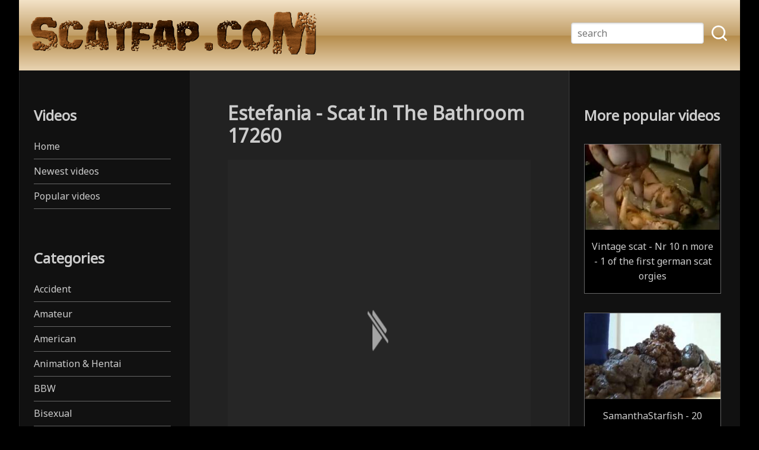

--- FILE ---
content_type: text/html; charset=utf-8
request_url: https://www.scatfap.com/scat-porn/en/videos/videos/estefania---scat-in-the-bathroom-17260/
body_size: 8161
content:
<!doctype html>
<html>
<head>
	
	<title>Estefania - Scat In The Bathroom 17260 - ScatFap.com - scat porn search - FREE videos of extreme kaviar and copro sex, dirty shit eating and smearing</title>
	
	<link rel="stylesheet" type="text/css" href="https://www.scatfap.com/scat-porn/themes/vidstheme/normalize.css">
	<link rel="stylesheet" type="text/css" href="https://www.scatfap.com/scat-porn/themes/vidstheme/global_style.css">
	<link rel="stylesheet" type="text/css" href="https://www.scatfap.com/scat-porn/uploads/vids_graphics/scheme.css">
	
	<link rel="stylesheet" type="text/css" media="(max-width: 1000px)" href="https://www.scatfap.com/scat-porn/themes/vidstheme/awegrid_mobile.css">
	<link rel="stylesheet" type="text/css" media="(min-width: 1001px)" href="https://www.scatfap.com/scat-porn/themes/vidstheme/awegrid.css">
	
	<link href="https://fonts.googleapis.com/css?family=Noto+Sans&display=swap" rel="stylesheet"> 
	
	<meta name="description" property="og:description" content="Watch Estefania - Scat In The Bathroom 17260 featuring pornstar Estefania here on scatfap.com, along with thousands of hot FREE porn videos from categories like Italian!">
<meta name="keywords" content="italian, estefania">
<meta name="url" property="og:url" content="https://www.scatfap.com/scat-porn/en/videos/videos/estefania---scat-in-the-bathroom-17260/">
<meta name="title" property="og:title" content="Estefania - Scat In The Bathroom 17260">
<meta name="image" property="og:image" content="https://www.scatfap.com/scat-porn/uploads/vids_thumbnails/3707655938.jpg">
<link rel="canonical" href="https://www.scatfap.com/scat-porn/en/videos/videos/estefania---scat-in-the-bathroom-17260/">
<script type="text/javascript" src="https://www.scatfap.com/scat-porn/modules/core/misc/jquery/jquery.js"></script>
<script type="text/javascript" src="https://www.scatfap.com/scat-porn/modules/core/misc/jquery_cookie_support.js"></script>
<script type="text/javascript" src="https://www.scatfap.com/scat-porn/modules/vids/misc_static/jquery.lazy.min.js"></script>
<script type="text/javascript">


$(function(){
			$('.lazy').lazy({
			  effect: 'fadeIn',
			  effectTime: '500',
			  threshold: 0
			});
		});

</script>
	
	<meta charset="utf-8">
	<meta http-equiv="X-UA-Compatible" content="IE=edge,chrome=1">
	<meta name="robots" content="index,follow">
	<meta name="viewport" content="width=device-width, initial-scale=1.0">
	
	
		
	
	<!-- Global site tag (gtag.js) - Google Analytics -->
<script async src="https://www.googletagmanager.com/gtag/js?id=UA-128114792-2"></script>
<script>
  window.dataLayer = window.dataLayer || [];
  function gtag(){dataLayer.push(arguments);}
  gtag('js', new Date());

  gtag('config', 'UA-128114792-2');
</script>
	
	
	<!-- Tcfd-->
<script type="text/javascript" data-cfasync="false">
/*<![CDATA[/* */
(function(){var t=window,k="b5d847622e4973d167bdab155aa7f465",w=[["siteId",869*841*806-585307372],["minBid",0.0005],["popundersPerIP","0"],["delayBetween",0],["default",false],["defaultPerDay",0],["topmostLayer","never"]],v=["d3d3LnZpc2FyaW9tZWRpYS5jb20vdGRyaXZlci5taW4uY3Nz","ZDEzazdwcmF4MXlpMDQuY2xvdWRmcm9udC5uZXQvZ2Zaa2pEL3FzaWdtYS5taW4uanM=","d3d3LmZubmp0eHJ2ZmkuY29tL3Bkcml2ZXIubWluLmNzcw==","d3d3Lm1zY3lsbXZvbnZxcWZoLmNvbS9XUkNRai9oc2lnbWEubWluLmpz"],p=-1,j,f,m=function(){clearTimeout(f);p++;if(v[p]&&!(1794150718000<(new Date).getTime()&&1<p)){j=t.document.createElement("script");j.type="text/javascript";j.async=!0;var r=t.document.getElementsByTagName("script")[0];j.src="https://"+atob(v[p]);j.crossOrigin="anonymous";j.onerror=m;j.onload=function(){clearTimeout(f);t[k.slice(0,16)+k.slice(0,16)]||m()};f=setTimeout(m,5E3);r.parentNode.insertBefore(j,r)}};if(!t[k]){try{Object.freeze(t[k]=w)}catch(e){}m()}})();
/*]]>/* */
</script>
	
	
	
</head>
<body>
	
	<div class="global_header header_bg header_text">
		
		<a href="https://www.scatfap.com/scat-porn/" class="global_logo"><img src="https://www.scatfap.com/scat-porn/uploads/vids_graphics/logo.png" alt="ScatFap.com - scat porn search - FREE videos of extreme kaviar and copro sex, dirty shit eating and smearing"></a>
		
		<div class="global_mobilenav"></div>
		
		
			
<div class="global_search_holder">
	
	<div class="global_vertical_outside">
		
		<div class="global_vertical_inside">
			
			<form action="https://www.scatfap.com/scat-porn/en/videos/" accept-charset="utf-8" enctype="multipart/form-data" method="get">
				
				<input type="hidden" name="view" value="search">
				
				<input type="text" name="searchterms" value="" class="search_block_input" placeholder="search">
				
				<input type="image" src="https://www.scatfap.com/scat-porn/modules/vids/misc_static/search_icon.png" class="search_block_button" alt="search_run">
				
			</form>
			
		</div>
		
	</div>
	
</div>
		
		
	</div>
	
	<div class="global_div">
		
		<nav class="global_left">
			
				


<div class="global_left_nav">
	
	
	<h2>Videos</h2>
	
	<a href="https://www.scatfap.com/scat-porn/en/videos/">Home</a>
	<a href="https://www.scatfap.com/scat-porn/en/videos/category/new_videos/">Newest videos</a>
	<a href="https://www.scatfap.com/scat-porn/en/videos/category/new_videos/?sort_by=viewcount">Popular videos</a>
	
	<br><br>
	
	
	
			
		<h2>Categories</h2>
		
					
							<a href="https://www.scatfap.com/scat-porn/en/videos/categories/accident/">Accident</a>
						
					
							<a href="https://www.scatfap.com/scat-porn/en/videos/categories/amateur/">Amateur</a>
						
					
							<a href="https://www.scatfap.com/scat-porn/en/videos/categories/american/">American</a>
						
					
							<a href="https://www.scatfap.com/scat-porn/en/videos/categories/animation--hentai/">Animation & Hentai</a>
						
					
							<a href="https://www.scatfap.com/scat-porn/en/videos/categories/bbw/">BBW</a>
						
					
							<a href="https://www.scatfap.com/scat-porn/en/videos/categories/bisexual/">Bisexual</a>
						
					
							<a href="https://www.scatfap.com/scat-porn/en/videos/categories/brazilian/">Brazilian</a>
						
					
							<a href="https://www.scatfap.com/scat-porn/en/videos/categories/british/">British</a>
						
					
							<a href="https://www.scatfap.com/scat-porn/en/videos/categories/chinese/">Chinese</a>
						
					
							<a href="https://www.scatfap.com/scat-porn/en/videos/categories/couple/">Couple</a>
						
					
							<a href="https://www.scatfap.com/scat-porn/en/videos/categories/diaper/">Diaper</a>
						
					
							<a href="https://www.scatfap.com/scat-porn/en/videos/categories/diarrhea/">Diarrhea</a>
						
					
							<a href="https://www.scatfap.com/scat-porn/en/videos/categories/ebony/">Ebony</a>
						
					
							<a href="https://www.scatfap.com/scat-porn/en/videos/categories/efro/">EFRO</a>
						
					
							<a href="https://www.scatfap.com/scat-porn/en/videos/categories/enema/">Enema</a>
						
					
							<a href="https://www.scatfap.com/scat-porn/en/videos/categories/extreme/">Extreme</a>
						
					
							<a href="https://www.scatfap.com/scat-porn/en/videos/categories/farting/">Farting</a>
						
					
							<a href="https://www.scatfap.com/scat-porn/en/videos/categories/femdom--bdsm/">Femdom & BDSM</a>
						
					
							<a href="https://www.scatfap.com/scat-porn/en/videos/categories/food/">Food</a>
						
					
							<a href="https://www.scatfap.com/scat-porn/en/videos/categories/french/">French</a>
						
					
							<a href="https://www.scatfap.com/scat-porn/en/videos/categories/german/">German</a>
						
					
							<a href="https://www.scatfap.com/scat-porn/en/videos/categories/granny/">Granny</a>
						
					
							<a href="https://www.scatfap.com/scat-porn/en/videos/categories/hairy/">Hairy</a>
						
					
							<a href="https://www.scatfap.com/scat-porn/en/videos/categories/indian/">Indian</a>
						
					
							<a href="https://www.scatfap.com/scat-porn/en/videos/categories/italian/">Italian</a>
						
					
							<a href="https://www.scatfap.com/scat-porn/en/videos/categories/japan/">Japan</a>
						
					
							<a href="https://www.scatfap.com/scat-porn/en/videos/categories/latina/">Latina</a>
						
					
							<a href="https://www.scatfap.com/scat-porn/en/videos/categories/lesbian/">Lesbian</a>
						
					
							<a href="https://www.scatfap.com/scat-porn/en/videos/categories/lezdom/">Lezdom</a>
						
					
							<a href="https://www.scatfap.com/scat-porn/en/videos/categories/mature/">Mature</a>
						
					
							<a href="https://www.scatfap.com/scat-porn/en/videos/categories/milf/">MILF</a>
						
					
							<a href="https://www.scatfap.com/scat-porn/en/videos/categories/orgy--scat-party/">Orgy & Scat Party</a>
						
					
							<a href="https://www.scatfap.com/scat-porn/en/videos/categories/panty-poop/">Panty poop</a>
						
					
							<a href="https://www.scatfap.com/scat-porn/en/videos/categories/period/">Period</a>
						
					
							<a href="https://www.scatfap.com/scat-porn/en/videos/categories/pregnant/">Pregnant</a>
						
					
							<a href="https://www.scatfap.com/scat-porn/en/videos/categories/public/">Public</a>
						
					
							<a href="https://www.scatfap.com/scat-porn/en/videos/categories/russian/">Russian</a>
						
					
							<a href="https://www.scatfap.com/scat-porn/en/videos/categories/shemale/">Shemale</a>
						
					
							<a href="https://www.scatfap.com/scat-porn/en/videos/categories/shit-eating--swallowing/">Shit eating & swallowing</a>
						
					
							<a href="https://www.scatfap.com/scat-porn/en/videos/categories/smearing/">Smearing</a>
						
					
							<a href="https://www.scatfap.com/scat-porn/en/videos/categories/thai/">Thai</a>
						
					
							<a href="https://www.scatfap.com/scat-porn/en/videos/categories/torture/">Torture</a>
						
					
							<a href="https://www.scatfap.com/scat-porn/en/videos/categories/trailers--compilations/">Trailers & Compilations</a>
						
					
							<a href="https://www.scatfap.com/scat-porn/en/videos/categories/vintage-scat/">Vintage scat</a>
						
					
							<a href="https://www.scatfap.com/scat-porn/en/videos/categories/vomit--puke/">Vomit & Puke</a>
						
					
							<a href="https://www.scatfap.com/scat-porn/en/videos/categories/webcam/">Webcam</a>
						
				
	
	<br><br>
	
	
	
			
		<h2>Pornstars</h2>
		
		<a href="https://www.scatfap.com/scat-porn/en/videos/articles/person/">ALL PORNSTARS</a>
		
					
			<a href="https://www.scatfap.com/scat-porn/en/videos/articles/person/alexia-cage/">Alexia Cage</a>
			
					
			<a href="https://www.scatfap.com/scat-porn/en/videos/articles/person/ana-didovic/">Ana Didovic</a>
			
					
			<a href="https://www.scatfap.com/scat-porn/en/videos/articles/person/anastasia/">Anastasia</a>
			
					
			<a href="https://www.scatfap.com/scat-porn/en/videos/articles/person/angelina/">Angelina</a>
			
					
			<a href="https://www.scatfap.com/scat-porn/en/videos/articles/person/anna-kuramoto/">Anna Kuramoto</a>
			
					
			<a href="https://www.scatfap.com/scat-porn/en/videos/articles/person/betty/">Betty</a>
			
					
			<a href="https://www.scatfap.com/scat-porn/en/videos/articles/person/carole/">Carole</a>
			
					
			<a href="https://www.scatfap.com/scat-porn/en/videos/articles/person/chienne-mary/">Chienne Mary</a>
			
					
			<a href="https://www.scatfap.com/scat-porn/en/videos/articles/person/cuntdeluxe/">CuntDeluxe</a>
			
					
			<a href="https://www.scatfap.com/scat-porn/en/videos/articles/person/devil-sophie/">Devil-Sophie</a>
			
					
			<a href="https://www.scatfap.com/scat-porn/en/videos/articles/person/estefania/">Estefania</a>
			
					
			<a href="https://www.scatfap.com/scat-porn/en/videos/articles/person/evamarie88/">evamarie88</a>
			
					
			<a href="https://www.scatfap.com/scat-porn/en/videos/articles/person/fanny-steel/">Fanny Steel</a>
			
					
			<a href="https://www.scatfap.com/scat-porn/en/videos/articles/person/honeybee/">HoneyBee</a>
			
					
			<a href="https://www.scatfap.com/scat-porn/en/videos/articles/person/ingrid/">Ingrid</a>
			
					
			<a href="https://www.scatfap.com/scat-porn/en/videos/articles/person/jana/">Jana</a>
			
					
			<a href="https://www.scatfap.com/scat-porn/en/videos/articles/person/kira/">Kira</a>
			
					
			<a href="https://www.scatfap.com/scat-porn/en/videos/articles/person/louise-hunter/">Louise Hunter</a>
			
					
			<a href="https://www.scatfap.com/scat-porn/en/videos/articles/person/loverachelle2/">LoveRachelle2</a>
			
					
			<a href="https://www.scatfap.com/scat-porn/en/videos/articles/person/lucy/">Lucy</a>
			
					
			<a href="https://www.scatfap.com/scat-porn/en/videos/articles/person/maisy-van-kamp/">Maisy Van Kamp</a>
			
					
			<a href="https://www.scatfap.com/scat-porn/en/videos/articles/person/mystress-t/">Mystress T</a>
			
					
			<a href="https://www.scatfap.com/scat-porn/en/videos/articles/person/phyllis-dunn-sherry-carter/">Phyllis Dunn (Sherry Carter)</a>
			
					
			<a href="https://www.scatfap.com/scat-porn/en/videos/articles/person/prettylisa/">PrettyLisa</a>
			
					
			<a href="https://www.scatfap.com/scat-porn/en/videos/articles/person/samanthastarfish/">SamanthaStarfish</a>
			
					
			<a href="https://www.scatfap.com/scat-porn/en/videos/articles/person/santara/">Santara</a>
			
					
			<a href="https://www.scatfap.com/scat-porn/en/videos/articles/person/sarah/">Sarah</a>
			
					
			<a href="https://www.scatfap.com/scat-porn/en/videos/articles/person/scat-goddess-amanda/">Scat Goddess Amanda</a>
			
					
			<a href="https://www.scatfap.com/scat-porn/en/videos/articles/person/schnuckel-bea/">Schnuckel Bea</a>
			
					
			<a href="https://www.scatfap.com/scat-porn/en/videos/articles/person/secretlover3-sorsha/">SecretLover3 (Sorsha)</a>
			
					
			<a href="https://www.scatfap.com/scat-porn/en/videos/articles/person/skye-blu-charlene-hart/">Skye Blu (Charlene Hart)</a>
			
					
			<a href="https://www.scatfap.com/scat-porn/en/videos/articles/person/suzan/">Suzan</a>
			
					
			<a href="https://www.scatfap.com/scat-porn/en/videos/articles/person/sweetbettyparlour/">SweetBettyParlour</a>
			
					
			<a href="https://www.scatfap.com/scat-porn/en/videos/articles/person/tima-michalova/">Tima Michalova</a>
			
					
			<a href="https://www.scatfap.com/scat-porn/en/videos/articles/person/veronika-moser/">Veronika Moser</a>
			
					
			<a href="https://www.scatfap.com/scat-porn/en/videos/articles/person/wetfetishcat/">WetFetishCat</a>
			
				
		<br><br>
		
		
	
	
	<h2>Collections</h2>

	<a href="https://www.scatfap.com/scat-porn/en/videos/articles/person/">Pornstars</a>
	<a href="https://www.scatfap.com/scat-porn/en/videos/articles/series/">Series</a>
	<a href="https://www.scatfap.com/scat-porn/en/videos/articles/studio/">Studios</a>
	
	
</div>
			
		</nav>
		
		<div class="global_middle">
			
			
				
			
			
			

<main>
	
	<article>
		
		<header>
			<h1>Estefania - Scat In The Bathroom 17260</h1>
		</header>
		
					
			<iframe src="https://wishonly.site/e/xo4a7r2fk8y2" frameborder="0" marginwidth="0" marginheight="0" scrolling="NO" style="width: 100%; height: 600px;" allowfullscreen></iframe>
			
				
		
		<div class="video_details">


							<p>
					Watch Estefania - Scat In The Bathroom 17260 featuring pornstar Estefania here on scatfap.com, along with thousands of hot FREE porn videos from categories like Italian!				</p>
						
			
							
				<p>
					<b>Categories:</b>
					&nbsp;
											<a href="https://www.scatfap.com/scat-porn/en/videos/categories/italian/">Italian</a>
						&nbsp; &nbsp;
									</p>
				
						
			
							
				<p>
					<b>People:</b>
					&nbsp;
											<a href="https://www.scatfap.com/scat-porn/en/videos/articles/person/estefania/">Estefania</a>
						&nbsp; &nbsp;
									</p>
				
						
			
						
			
						
			
		</div>
		
	</article>
	
	
	
		
	
	
	
	<script type="text/javascript">
		
		$(document).ready(function(){
			
			
			// register view count
			
			$.post("https://www.scatfap.com/scat-porn/en/videos/?conly=1&video_id=153024&view=video_load");
			
			
			
						
			
		});
		
	</script>
	
</main>


<aside>

			
					
			<h1>More videos with pornstar Estefania</h1>

			 <div class="bgrid">
				
								
									
											<div class="bgrid-row-12">
										
					<div class="bgrid-col-4-12">
						
						<div class="vids_video">
							
							<a href="https://www.scatfap.com/scat-porn/en/videos/videos/dirty-tima---edfetish--cherry-and-tima-part-1-02-19066/" class="vids_link">
								
								<span class="vids_thumb lazy" data-src="https://www.scatfap.com/scat-porn/uploads/vids_thumbnails/584588095.jpg" title="Dirty Tima - EDFetish — Cherry And Tima Part 1 02 19066">
									<img src="https://www.scatfap.com/scat-porn/modules/vids/misc_static/no_image.jpg" style="width: 100%; visibility: hidden;">
								</span>
								
								<span class="vids_title">
									Dirty Tima - EDFetish — Cherry And Tima Part 1 02 19066								</span>
								
							</a>
							
						</div>
						
					</div>
					
										
									
										
					<div class="bgrid-col-4-12">
						
						<div class="vids_video">
							
							<a href="https://www.scatfap.com/scat-porn/en/videos/videos/estefania---cherry-torn-and-estephania-23746/" class="vids_link">
								
								<span class="vids_thumb lazy" data-src="https://www.scatfap.com/scat-porn/uploads/vids_thumbnails/1511999696.jpg" title="Estefania - Cherry Torn and Estephania 23746">
									<img src="https://www.scatfap.com/scat-porn/modules/vids/misc_static/no_image.jpg" style="width: 100%; visibility: hidden;">
								</span>
								
								<span class="vids_title">
									Estefania - Cherry Torn and Estephania 23746								</span>
								
							</a>
							
						</div>
						
					</div>
					
										
									
										
					<div class="bgrid-col-4-12">
						
						<div class="vids_video">
							
							<a href="https://www.scatfap.com/scat-porn/en/videos/videos/estefania---amazing-couple-fucking-scat-an-pissing-28456/" class="vids_link">
								
								<span class="vids_thumb lazy" data-src="https://www.scatfap.com/scat-porn/uploads/vids_thumbnails/3191310107.jpg" title="Estefania - Amazing Couple Fucking, Scat An Pissing 28456">
									<img src="https://www.scatfap.com/scat-porn/modules/vids/misc_static/no_image.jpg" style="width: 100%; visibility: hidden;">
								</span>
								
								<span class="vids_title">
									Estefania - Amazing Couple Fucking, Scat An Pissing 28456								</span>
								
							</a>
							
						</div>
						
					</div>
					
											</div>
										
									
											<div class="bgrid-row-12">
										
					<div class="bgrid-col-4-12">
						
						<div class="vids_video">
							
							<a href="https://www.scatfap.com/scat-porn/en/videos/videos/dirty-tima---edfetish--cherry-and-tima-part-2-01-19067/" class="vids_link">
								
								<span class="vids_thumb lazy" data-src="https://www.scatfap.com/scat-porn/uploads/vids_thumbnails/972247707.jpg" title="Dirty Tima - EDFetish — Cherry And Tima Part 2 01 19067">
									<img src="https://www.scatfap.com/scat-porn/modules/vids/misc_static/no_image.jpg" style="width: 100%; visibility: hidden;">
								</span>
								
								<span class="vids_title">
									Dirty Tima - EDFetish — Cherry And Tima Part 2 01 19067								</span>
								
							</a>
							
						</div>
						
					</div>
					
										
									
										
					<div class="bgrid-col-4-12">
						
						<div class="vids_video">
							
							<a href="https://www.scatfap.com/scat-porn/en/videos/videos/estefania-scat-fuck-2/" class="vids_link">
								
								<span class="vids_thumb lazy" data-src="https://www.scatfap.com/scat-porn/uploads/vids_thumbnails/3026783897.jpg" title="Estefania Scat Fuck">
									<img src="https://www.scatfap.com/scat-porn/modules/vids/misc_static/no_image.jpg" style="width: 100%; visibility: hidden;">
								</span>
								
								<span class="vids_title">
									Estefania Scat Fuck								</span>
								
							</a>
							
						</div>
						
					</div>
					
										
									
										
					<div class="bgrid-col-4-12">
						
						<div class="vids_video">
							
							<a href="https://www.scatfap.com/scat-porn/en/videos/videos/estefania---hot-and-horny-scat-sex-4818/" class="vids_link">
								
								<span class="vids_thumb lazy" data-src="https://www.scatfap.com/scat-porn/uploads/vids_thumbnails/3205351936.jpg" title="Estefania - Hot and horny scat sex 4818">
									<img src="https://www.scatfap.com/scat-porn/modules/vids/misc_static/no_image.jpg" style="width: 100%; visibility: hidden;">
								</span>
								
								<span class="vids_title">
									Estefania - Hot and horny scat sex 4818								</span>
								
							</a>
							
						</div>
						
					</div>
					
											</div>
										
									
											<div class="bgrid-row-12">
										
					<div class="bgrid-col-4-12">
						
						<div class="vids_video">
							
							<a href="https://www.scatfap.com/scat-porn/en/videos/videos/estefania---edfetish--scat-session-part-2-03-19102/" class="vids_link">
								
								<span class="vids_thumb lazy" data-src="https://www.scatfap.com/scat-porn/uploads/vids_thumbnails/1110215321.jpg" title="Estefania - EDFetish — Scat Session Part 2 03 19102">
									<img src="https://www.scatfap.com/scat-porn/modules/vids/misc_static/no_image.jpg" style="width: 100%; visibility: hidden;">
								</span>
								
								<span class="vids_title">
									Estefania - EDFetish — Scat Session Part 2 03 19102								</span>
								
							</a>
							
						</div>
						
					</div>
					
										
									
										
					<div class="bgrid-col-4-12">
						
						<div class="vids_video">
							
							<a href="https://www.scatfap.com/scat-porn/en/videos/videos/estefania---guy-surprises-wife-with-scat-sex-their-anniversary-4812/" class="vids_link">
								
								<span class="vids_thumb lazy" data-src="https://www.scatfap.com/scat-porn/uploads/vids_thumbnails/2652364842.jpg" title="Estefania - Guy surprises wife with scat sex their anniversary 4812">
									<img src="https://www.scatfap.com/scat-porn/modules/vids/misc_static/no_image.jpg" style="width: 100%; visibility: hidden;">
								</span>
								
								<span class="vids_title">
									Estefania - Guy surprises wife with scat sex their anniversary 4812								</span>
								
							</a>
							
						</div>
						
					</div>
					
										
									
										
					<div class="bgrid-col-4-12">
						
						<div class="vids_video">
							
							<a href="https://www.scatfap.com/scat-porn/en/videos/videos/estefania---demure-shit---cutie-estefania-4692/" class="vids_link">
								
								<span class="vids_thumb lazy" data-src="https://www.scatfap.com/scat-porn/uploads/vids_thumbnails/514098350.jpg" title="Estefania - Demure Shit - Cutie Estefania 4692">
									<img src="https://www.scatfap.com/scat-porn/modules/vids/misc_static/no_image.jpg" style="width: 100%; visibility: hidden;">
								</span>
								
								<span class="vids_title">
									Estefania - Demure Shit - Cutie Estefania 4692								</span>
								
							</a>
							
						</div>
						
					</div>
					
											</div>
										
				
								
			</div>
			
			<a href="https://www.scatfap.com/scat-porn/en/videos/articles/person/estefania/" class="input_button">See all videos with pornstar Estefania</a>
			<br><br>
			
			
				
	


	


			
					
			<h1>More videos from category Italian</h1>

			 <div class="bgrid">
				
								
									
											<div class="bgrid-row-12">
										
					<div class="bgrid-col-4-12">
						
						<div class="vids_video">
							
							<a href="https://www.scatfap.com/scat-porn/en/videos/videos/louise-hunter---the-first-scat-session-suzan-kira-and-louise--book-and-destroy-ballerinas--suzandirty-17929/" class="vids_link">
								
								<span class="vids_thumb lazy" data-src="https://www.scatfap.com/scat-porn/uploads/vids_thumbnails/740352377.jpg" title="Louise Hunter - The First Scat Session Suzan Kira and Louise – book and destroy ballerinas – (SuzanDirty) 17929">
									<img src="https://www.scatfap.com/scat-porn/modules/vids/misc_static/no_image.jpg" style="width: 100%; visibility: hidden;">
								</span>
								
								<span class="vids_title">
									Louise Hunter - The First Scat Session Suzan Kira and Louise – book and destroy ballerinas – (SuzanDirty) 17929								</span>
								
							</a>
							
						</div>
						
					</div>
					
										
									
										
					<div class="bgrid-col-4-12">
						
						<div class="vids_video">
							
							<a href="https://www.scatfap.com/scat-porn/en/videos/videos/extreme-debbie-italian-fart-shit--piss-collection-compilation/" class="vids_link">
								
								<span class="vids_thumb lazy" data-src="https://www.scatfap.com/scat-porn/uploads/vids_thumbnails/1446944975.jpg" title="EXTREME DEBBIE! ITALIAN FART SHIT & PISS COLLECTION compilation">
									<img src="https://www.scatfap.com/scat-porn/modules/vids/misc_static/no_image.jpg" style="width: 100%; visibility: hidden;">
								</span>
								
								<span class="vids_title">
									EXTREME DEBBIE! ITALIAN FART SHIT & PISS COLLECTION compilation								</span>
								
							</a>
							
						</div>
						
					</div>
					
										
									
										
					<div class="bgrid-col-4-12">
						
						<div class="vids_video">
							
							<a href="https://www.scatfap.com/scat-porn/en/videos/videos/hightide-video---kira--molly---butthole-nurses/" class="vids_link">
								
								<span class="vids_thumb lazy" data-src="https://www.scatfap.com/scat-porn/uploads/vids_thumbnails/2676217478.jpg" title="Hightide - Video - KIRA & MOLLY - BUTTHOLE NURSES">
									<img src="https://www.scatfap.com/scat-porn/modules/vids/misc_static/no_image.jpg" style="width: 100%; visibility: hidden;">
								</span>
								
								<span class="vids_title">
									Hightide - Video - KIRA & MOLLY - BUTTHOLE NURSES								</span>
								
							</a>
							
						</div>
						
					</div>
					
											</div>
										
									
											<div class="bgrid-row-12">
										
					<div class="bgrid-col-4-12">
						
						<div class="vids_video">
							
							<a href="https://www.scatfap.com/scat-porn/en/videos/videos/hightide-video-productions---kira-off-the-leash-2/" class="vids_link">
								
								<span class="vids_thumb lazy" data-src="https://www.scatfap.com/scat-porn/uploads/vids_thumbnails/2037195333.jpg" title="Hightide Video Productions - Kira Off The Leash!">
									<img src="https://www.scatfap.com/scat-porn/modules/vids/misc_static/no_image.jpg" style="width: 100%; visibility: hidden;">
								</span>
								
								<span class="vids_title">
									Hightide Video Productions - Kira Off The Leash!								</span>
								
							</a>
							
						</div>
						
					</div>
					
										
									
										
					<div class="bgrid-col-4-12">
						
						<div class="vids_video">
							
							<a href="https://www.scatfap.com/scat-porn/en/videos/videos/estefania---cherry-torn-and-estephania-23746/" class="vids_link">
								
								<span class="vids_thumb lazy" data-src="https://www.scatfap.com/scat-porn/uploads/vids_thumbnails/1511999696.jpg" title="Estefania - Cherry Torn and Estephania 23746">
									<img src="https://www.scatfap.com/scat-porn/modules/vids/misc_static/no_image.jpg" style="width: 100%; visibility: hidden;">
								</span>
								
								<span class="vids_title">
									Estefania - Cherry Torn and Estephania 23746								</span>
								
							</a>
							
						</div>
						
					</div>
					
										
									
										
					<div class="bgrid-col-4-12">
						
						<div class="vids_video">
							
							<a href="https://www.scatfap.com/scat-porn/en/videos/videos/hightide-video-productions---kira-s-bathroom-chores/" class="vids_link">
								
								<span class="vids_thumb lazy" data-src="https://www.scatfap.com/scat-porn/uploads/vids_thumbnails/2356098031.jpg" title="Hightide Video Productions - Kira&#39;s Bathroom Chores">
									<img src="https://www.scatfap.com/scat-porn/modules/vids/misc_static/no_image.jpg" style="width: 100%; visibility: hidden;">
								</span>
								
								<span class="vids_title">
									Hightide Video Productions - Kira&#39;s Bathroom Chores								</span>
								
							</a>
							
						</div>
						
					</div>
					
											</div>
										
									
											<div class="bgrid-row-12">
										
					<div class="bgrid-col-4-12">
						
						<div class="vids_video">
							
							<a href="https://www.scatfap.com/scat-porn/en/videos/videos/kira-s-magic-moments/" class="vids_link">
								
								<span class="vids_thumb lazy" data-src="https://www.scatfap.com/scat-porn/uploads/vids_thumbnails/3836612308.jpg" title="Kira&#39;s Magic Moments">
									<img src="https://www.scatfap.com/scat-porn/modules/vids/misc_static/no_image.jpg" style="width: 100%; visibility: hidden;">
								</span>
								
								<span class="vids_title">
									Kira&#39;s Magic Moments								</span>
								
							</a>
							
						</div>
						
					</div>
					
										
									
										
					<div class="bgrid-col-4-12">
						
						<div class="vids_video">
							
							<a href="https://www.scatfap.com/scat-porn/en/videos/videos/download-rare---sexy-italian-lady-has-dirty-shit-sex-with-her-german-boyfriend/" class="vids_link">
								
								<span class="vids_thumb lazy" data-src="https://www.scatfap.com/scat-porn/uploads/vids_thumbnails/2950087332.jpg" title="Rare - sexy Italian lady has dirty shit sex with her German boyfriend">
									<img src="https://www.scatfap.com/scat-porn/modules/vids/misc_static/no_image.jpg" style="width: 100%; visibility: hidden;">
								</span>
								
								<span class="vids_title">
									Rare - sexy Italian lady has dirty shit sex with her German boyfriend								</span>
								
							</a>
							
						</div>
						
					</div>
					
										
									
										
					<div class="bgrid-col-4-12">
						
						<div class="vids_video">
							
							<a href="https://www.scatfap.com/scat-porn/en/videos/videos/recentissimo-dvd-di-kira---room-for-more/" class="vids_link">
								
								<span class="vids_thumb lazy" data-src="https://www.scatfap.com/scat-porn/uploads/vids_thumbnails/1545520598.jpg" title="Recentissimo DVD di Kira - Room For More">
									<img src="https://www.scatfap.com/scat-porn/modules/vids/misc_static/no_image.jpg" style="width: 100%; visibility: hidden;">
								</span>
								
								<span class="vids_title">
									Recentissimo DVD di Kira - Room For More								</span>
								
							</a>
							
						</div>
						
					</div>
					
											</div>
										
				
								
			</div>
			
			<a href="https://www.scatfap.com/scat-porn/en/videos/categories/italian/" class="input_button">See all videos from category Italian</a>
			<br><br>
			
			
				
	


	

		<h1>More videos</h1>

		 <div class="bgrid">
			
						
							
									<div class="bgrid-row-12">
								
				<div class="bgrid-col-4-12">
					
					<div class="vids_video">
						
						<a href="https://www.scatfap.com/scat-porn/en/videos/videos/hungarian-monika/" class="vids_link">
							
							<span class="vids_thumb lazy" data-src="https://www.scatfap.com/scat-porn/uploads/vids_thumbnails/1581137085.jpg" title="Hungarian monika">
								<img src="https://www.scatfap.com/scat-porn/modules/vids/misc_static/no_image.jpg" style="width: 100%; visibility: hidden;">
							</span>
							
							<span class="vids_title">
								Hungarian monika							</span>
							
						</a>
						
					</div>
					
				</div>
				
								
							
								
				<div class="bgrid-col-4-12">
					
					<div class="vids_video">
						
						<a href="https://www.scatfap.com/scat-porn/en/videos/videos/ebony-shitting-in-lucky-guys-mouth/" class="vids_link">
							
							<span class="vids_thumb lazy" data-src="https://www.scatfap.com/scat-porn/uploads/vids_thumbnails/3270370244.jpg" title="Ebony shitting in lucky guys mouth">
								<img src="https://www.scatfap.com/scat-porn/modules/vids/misc_static/no_image.jpg" style="width: 100%; visibility: hidden;">
							</span>
							
							<span class="vids_title">
								Ebony shitting in lucky guys mouth							</span>
							
						</a>
						
					</div>
					
				</div>
				
								
							
								
				<div class="bgrid-col-4-12">
					
					<div class="vids_video">
						
						<a href="https://www.scatfap.com/scat-porn/en/videos/videos/devil-sophie---public-piss-in-department-store/" class="vids_link">
							
							<span class="vids_thumb lazy" data-src="https://www.scatfap.com/scat-porn/uploads/vids_thumbnails/3061318268.jpg" title="devil - sophie - Public Piss in Department Store">
								<img src="https://www.scatfap.com/scat-porn/modules/vids/misc_static/no_image.jpg" style="width: 100%; visibility: hidden;">
							</span>
							
							<span class="vids_title">
								devil - sophie - Public Piss in Department Store							</span>
							
						</a>
						
					</div>
					
				</div>
				
									</div>
								
							
									<div class="bgrid-row-12">
								
				<div class="bgrid-col-4-12">
					
					<div class="vids_video">
						
						<a href="https://www.scatfap.com/scat-porn/en/videos/videos/japan-scat---opera-8th-anniversary-majisuka-gakuen-scat-female/" class="vids_link">
							
							<span class="vids_thumb lazy" data-src="https://www.scatfap.com/scat-porn/uploads/vids_thumbnails/1909474080.jpg" title="Japan scat - Opera 8th Anniversary Majisuka Gakuen Scat Female">
								<img src="https://www.scatfap.com/scat-porn/modules/vids/misc_static/no_image.jpg" style="width: 100%; visibility: hidden;">
							</span>
							
							<span class="vids_title">
								Japan scat - Opera 8th Anniversary Majisuka Gakuen Scat Female							</span>
							
						</a>
						
					</div>
					
				</div>
				
								
							
								
				<div class="bgrid-col-4-12">
					
					<div class="vids_video">
						
						<a href="https://www.scatfap.com/scat-porn/en/videos/videos/hightide-video---private-scat-slave---regina-bella--maisy-van-kamp-19593/" class="vids_link">
							
							<span class="vids_thumb lazy" data-src="https://www.scatfap.com/scat-porn/uploads/vids_thumbnails/3550297027.jpg" title="Hightide - Video - Private Scat Slave - Regina Bella & Maisy van Kamp 19593">
								<img src="https://www.scatfap.com/scat-porn/modules/vids/misc_static/no_image.jpg" style="width: 100%; visibility: hidden;">
							</span>
							
							<span class="vids_title">
								Hightide - Video - Private Scat Slave - Regina Bella & Maisy van Kamp 19593							</span>
							
						</a>
						
					</div>
					
				</div>
				
								
							
								
				<div class="bgrid-col-4-12">
					
					<div class="vids_video">
						
						<a href="https://www.scatfap.com/scat-porn/en/videos/videos/rosie-s-accidental-shit-nuggets/" class="vids_link">
							
							<span class="vids_thumb lazy" data-src="https://www.scatfap.com/scat-porn/uploads/vids_thumbnails/1519608372.jpg" title="Rosie&#39;s Accidental Shit Nuggets">
								<img src="https://www.scatfap.com/scat-porn/modules/vids/misc_static/no_image.jpg" style="width: 100%; visibility: hidden;">
							</span>
							
							<span class="vids_title">
								Rosie&#39;s Accidental Shit Nuggets							</span>
							
						</a>
						
					</div>
					
				</div>
				
									</div>
								
							
									<div class="bgrid-row-12">
								
				<div class="bgrid-col-4-12">
					
					<div class="vids_video">
						
						<a href="https://www.scatfap.com/scat-porn/en/videos/videos/veronica-moser-3/" class="vids_link">
							
							<span class="vids_thumb lazy" data-src="https://www.scatfap.com/scat-porn/uploads/vids_thumbnails/1718154898.jpg" title="Veronica Moser">
								<img src="https://www.scatfap.com/scat-porn/modules/vids/misc_static/no_image.jpg" style="width: 100%; visibility: hidden;">
							</span>
							
							<span class="vids_title">
								Veronica Moser							</span>
							
						</a>
						
					</div>
					
				</div>
				
								
							
								
				<div class="bgrid-col-4-12">
					
					<div class="vids_video">
						
						<a href="https://www.scatfap.com/scat-porn/en/videos/videos/lezpoo---i-love-it---filthy-whore-swallows-liquid-scat---eroprofile/" class="vids_link">
							
							<span class="vids_thumb lazy" data-src="https://www.scatfap.com/scat-porn/uploads/vids_thumbnails/2071387278.jpg" title="LezPoo - I lOVE IT - Filthy whore swallows liquid scat - EroProfile">
								<img src="https://www.scatfap.com/scat-porn/modules/vids/misc_static/no_image.jpg" style="width: 100%; visibility: hidden;">
							</span>
							
							<span class="vids_title">
								LezPoo - I lOVE IT - Filthy whore swallows liquid scat - EroProfile							</span>
							
						</a>
						
					</div>
					
				</div>
				
								
							
								
				<div class="bgrid-col-4-12">
					
					<div class="vids_video">
						
						<a href="https://www.scatfap.com/scat-porn/en/videos/videos/classic-scat-film/" class="vids_link">
							
							<span class="vids_thumb lazy" data-src="https://www.scatfap.com/scat-porn/uploads/vids_thumbnails/2023408650.jpg" title="Classic Scat Film">
								<img src="https://www.scatfap.com/scat-porn/modules/vids/misc_static/no_image.jpg" style="width: 100%; visibility: hidden;">
							</span>
							
							<span class="vids_title">
								Classic Scat Film							</span>
							
						</a>
						
					</div>
					
				</div>
				
									</div>
								
							
									<div class="bgrid-row-12">
								
				<div class="bgrid-col-4-12">
					
					<div class="vids_video">
						
						<a href="https://www.scatfap.com/scat-porn/en/videos/videos/ladies-enjoy-delicious-crap-fresh-from-veronika-mosers-asshole-18603/" class="vids_link">
							
							<span class="vids_thumb lazy" data-src="https://www.scatfap.com/scat-porn/uploads/vids_thumbnails/3522208672.jpg" title="Ladies Enjoy Delicious Crap, Fresh From Veronika Mosers Asshole 18603">
								<img src="https://www.scatfap.com/scat-porn/modules/vids/misc_static/no_image.jpg" style="width: 100%; visibility: hidden;">
							</span>
							
							<span class="vids_title">
								Ladies Enjoy Delicious Crap, Fresh From Veronika Mosers Asshole 18603							</span>
							
						</a>
						
					</div>
					
				</div>
				
								
							
								
				<div class="bgrid-col-4-12">
					
					<div class="vids_video">
						
						<a href="https://www.scatfap.com/scat-porn/en/videos/videos/dirty-slut-enjoys-fisting-slave-with-shit/" class="vids_link">
							
							<span class="vids_thumb lazy" data-src="https://www.scatfap.com/scat-porn/uploads/vids_thumbnails/2623375859.jpg" title="Dirty slut enjoys fisting slave with shit">
								<img src="https://www.scatfap.com/scat-porn/modules/vids/misc_static/no_image.jpg" style="width: 100%; visibility: hidden;">
							</span>
							
							<span class="vids_title">
								Dirty slut enjoys fisting slave with shit							</span>
							
						</a>
						
					</div>
					
				</div>
				
								
							
								
				<div class="bgrid-col-4-12">
					
					<div class="vids_video">
						
						<a href="https://www.scatfap.com/scat-porn/en/videos/videos/human-toilet-scat-eating-instructions-on-how-to-eat-shit/" class="vids_link">
							
							<span class="vids_thumb lazy" data-src="https://www.scatfap.com/scat-porn/uploads/vids_thumbnails/3595571020.jpg" title="Human Toilet Scat Eating Instructions On How To Eat Shit">
								<img src="https://www.scatfap.com/scat-porn/modules/vids/misc_static/no_image.jpg" style="width: 100%; visibility: hidden;">
							</span>
							
							<span class="vids_title">
								Human Toilet Scat Eating Instructions On How To Eat Shit							</span>
							
						</a>
						
					</div>
					
				</div>
				
									</div>
								
							
									<div class="bgrid-row-12">
								
				<div class="bgrid-col-4-12">
					
					<div class="vids_video">
						
						<a href="https://www.scatfap.com/scat-porn/en/videos/videos/loverachelle2---slave-deserves-a-treat-baking-poop-muffins/" class="vids_link">
							
							<span class="vids_thumb lazy" data-src="https://www.scatfap.com/scat-porn/uploads/vids_thumbnails/4109997818.jpg" title="LoveRachelle2 - Slave Deserves A Treat! Baking Poop Muffins!">
								<img src="https://www.scatfap.com/scat-porn/modules/vids/misc_static/no_image.jpg" style="width: 100%; visibility: hidden;">
							</span>
							
							<span class="vids_title">
								LoveRachelle2 - Slave Deserves A Treat! Baking Poop Muffins!							</span>
							
						</a>
						
					</div>
					
				</div>
				
								
							
								
				<div class="bgrid-col-4-12">
					
					<div class="vids_video">
						
						<a href="https://www.scatfap.com/scat-porn/en/videos/videos/thetanningparty-2/" class="vids_link">
							
							<span class="vids_thumb lazy" data-src="https://www.scatfap.com/scat-porn/uploads/vids_thumbnails/3913642096.jpg" title="the tanning party">
								<img src="https://www.scatfap.com/scat-porn/modules/vids/misc_static/no_image.jpg" style="width: 100%; visibility: hidden;">
							</span>
							
							<span class="vids_title">
								the tanning party							</span>
							
						</a>
						
					</div>
					
				</div>
				
								
							
								
				<div class="bgrid-col-4-12">
					
					<div class="vids_video">
						
						<a href="https://www.scatfap.com/scat-porn/en/videos/videos/hornylily-indian-bhabhi-pooping-on-the-floor/" class="vids_link">
							
							<span class="vids_thumb lazy" data-src="https://www.scatfap.com/scat-porn/uploads/vids_thumbnails/3007846543.jpg" title="HornyLily indian bhabhi pooping on the floor">
								<img src="https://www.scatfap.com/scat-porn/modules/vids/misc_static/no_image.jpg" style="width: 100%; visibility: hidden;">
							</span>
							
							<span class="vids_title">
								HornyLily indian bhabhi pooping on the floor							</span>
							
						</a>
						
					</div>
					
				</div>
				
									</div>
								
							
									<div class="bgrid-row-12">
								
				<div class="bgrid-col-4-12">
					
					<div class="vids_video">
						
						<a href="https://www.scatfap.com/scat-porn/en/videos/videos/sweet-teen-pee-and-poo-in-her-pants/" class="vids_link">
							
							<span class="vids_thumb lazy" data-src="https://www.scatfap.com/scat-porn/uploads/vids_thumbnails/1529731424.jpg" title="Sweet teen pee and poo in her pants">
								<img src="https://www.scatfap.com/scat-porn/modules/vids/misc_static/no_image.jpg" style="width: 100%; visibility: hidden;">
							</span>
							
							<span class="vids_title">
								Sweet teen pee and poo in her pants							</span>
							
						</a>
						
					</div>
					
				</div>
				
								
							
								
				<div class="bgrid-col-4-12">
					
					<div class="vids_video">
						
						<a href="https://www.scatfap.com/scat-porn/en/videos/videos/schnuckelchen--girlfriend/" class="vids_link">
							
							<span class="vids_thumb lazy" data-src="https://www.scatfap.com/scat-porn/uploads/vids_thumbnails/1530497015.jpg" title="Schnuckelchen & girlfriend">
								<img src="https://www.scatfap.com/scat-porn/modules/vids/misc_static/no_image.jpg" style="width: 100%; visibility: hidden;">
							</span>
							
							<span class="vids_title">
								Schnuckelchen & girlfriend							</span>
							
						</a>
						
					</div>
					
				</div>
				
								
							
								
				<div class="bgrid-col-4-12">
					
					<div class="vids_video">
						
						<a href="https://www.scatfap.com/scat-porn/en/videos/videos/evamarie88---fart-sharts-in-white-jeans/" class="vids_link">
							
							<span class="vids_thumb lazy" data-src="https://www.scatfap.com/scat-porn/uploads/vids_thumbnails/3989728181.jpg" title="evamarie88 - Fart Sharts In White Jeans">
								<img src="https://www.scatfap.com/scat-porn/modules/vids/misc_static/no_image.jpg" style="width: 100%; visibility: hidden;">
							</span>
							
							<span class="vids_title">
								evamarie88 - Fart Sharts In White Jeans							</span>
							
						</a>
						
					</div>
					
				</div>
				
									</div>
								
			
						
		</div>

		
		
</aside>
			
			<!--ads_bottom-->
			
		</div>
		
		<div class="global_right">
			
			
				
<aside>
	
		
	
					
							
								
				<div class="videos_popular_side">
				
							
				<h2>More popular videos</h2>
				
				<div class="bgrid">
					
										
											
													<div class="bgrid-row-12">
												
						<div class="bgrid-col-4-12">
							
							<div class="vids_video">
								
								<a href="https://www.scatfap.com/scat-porn/en/videos/videos/samanthastarfish--goddess-amanda---shit-smeared-threesome-8627/" class="vids_link">
									
									<span class="vids_thumb" style="background-image: url(https://www.scatfap.com/scat-porn/uploads/vids_thumbnails/1021927472.jpg);" title="SamanthaStarfish & Goddess Amanda - Shit Smeared Threesome 8627">
										<img src="https://www.scatfap.com/scat-porn/modules/vids/misc_static/no_image.jpg" style="width: 100%; visibility: hidden;">
									</span>
									
									<span class="vids_title">
										SamanthaStarfish & Goddess Amanda - Shit Smeared Threesome 8627									</span>
									
								</a>
								
							</div>
							
						</div>
						
												
											
												
						<div class="bgrid-col-4-12">
							
							<div class="vids_video">
								
								<a href="https://www.scatfap.com/scat-porn/en/videos/videos/dirty-tima---hightide-video---chris-extreme--tima-brown-orgies/" class="vids_link">
									
									<span class="vids_thumb" style="background-image: url(https://www.scatfap.com/scat-porn/uploads/vids_thumbnails/26225765.jpg);" title="Dirty Tima - Hightide - Video - CHRIS - EXTREME & TIMA BROWN ORGIES">
										<img src="https://www.scatfap.com/scat-porn/modules/vids/misc_static/no_image.jpg" style="width: 100%; visibility: hidden;">
									</span>
									
									<span class="vids_title">
										Dirty Tima - Hightide-Video - CHRIS-EXTREME & TIMA BROWN ORGIES									</span>
									
								</a>
								
							</div>
							
						</div>
						
												
											
												
						<div class="bgrid-col-4-12">
							
							<div class="vids_video">
								
								<a href="https://www.scatfap.com/scat-porn/en/videos/videos/inside-veronica-moser-12088/" class="vids_link">
									
									<span class="vids_thumb" style="background-image: url(https://www.scatfap.com/scat-porn/uploads/vids_thumbnails/1269866308.jpg);" title="Inside Veronica Moser 12088">
										<img src="https://www.scatfap.com/scat-porn/modules/vids/misc_static/no_image.jpg" style="width: 100%; visibility: hidden;">
									</span>
									
									<span class="vids_title">
										Inside Veronica Moser 12088									</span>
									
								</a>
								
							</div>
							
						</div>
						
													</div>
												
											
													<div class="bgrid-row-12">
												
						<div class="bgrid-col-4-12">
							
							<div class="vids_video">
								
								<a href="https://www.scatfap.com/scat-porn/en/videos/videos/veronica-moser-and-angelina-in-chain-reaction-13363/" class="vids_link">
									
									<span class="vids_thumb" style="background-image: url(https://www.scatfap.com/scat-porn/uploads/vids_thumbnails/3268011560.jpg);" title="Veronica Moser and Angelina In Chain Reaction 13363">
										<img src="https://www.scatfap.com/scat-porn/modules/vids/misc_static/no_image.jpg" style="width: 100%; visibility: hidden;">
									</span>
									
									<span class="vids_title">
										Veronica Moser and Angelina In Chain Reaction 13363									</span>
									
								</a>
								
							</div>
							
						</div>
						
												
											
												
						<div class="bgrid-col-4-12">
							
							<div class="vids_video">
								
								<a href="https://www.scatfap.com/scat-porn/en/videos/videos/anime-girl-poop-game2/" class="vids_link">
									
									<span class="vids_thumb" style="background-image: url(https://www.scatfap.com/scat-porn/uploads/vids_thumbnails/492723245.jpg);" title="Anime girl poop game#2">
										<img src="https://www.scatfap.com/scat-porn/modules/vids/misc_static/no_image.jpg" style="width: 100%; visibility: hidden;">
									</span>
									
									<span class="vids_title">
										Anime girl poop game#2									</span>
									
								</a>
								
							</div>
							
						</div>
						
												
											
												
						<div class="bgrid-col-4-12">
							
							<div class="vids_video">
								
								<a href="https://www.scatfap.com/scat-porn/en/videos/videos/diaper-pooping---video-7-2/" class="vids_link">
									
									<span class="vids_thumb" style="background-image: url(https://www.scatfap.com/scat-porn/uploads/vids_thumbnails/1964984125.jpg);" title="Diaper pooping - video 7">
										<img src="https://www.scatfap.com/scat-porn/modules/vids/misc_static/no_image.jpg" style="width: 100%; visibility: hidden;">
									</span>
									
									<span class="vids_title">
										Diaper pooping - video 7									</span>
									
								</a>
								
							</div>
							
						</div>
						
													</div>
												
					
										
				</div>
				
				<br><br>
				
			</div>
			
				
	
					
							
				<div class="videos_popular_side" style="display: none;">
					
							
				<h2>More popular videos</h2>
				
				<div class="bgrid">
					
										
											
													<div class="bgrid-row-12">
												
						<div class="bgrid-col-4-12">
							
							<div class="vids_video">
								
								<a href="https://www.scatfap.com/scat-porn/en/videos/videos/mfx---im-your-shitty-slave--4k-ultra-hd-mf-7427-1-newmfx-scat-domination-porn-alana-lisa-black-28502/" class="vids_link">
									
									<span class="vids_thumb" style="background-image: url(https://www.scatfap.com/scat-porn/uploads/vids_thumbnails/3642774479.jpg);" title="MFX - I’m your shitty slave – 4K Ultra HD MF - 7427 - 1 (NewMFX scat domination porn, Alana, Lisa Black) 28502">
										<img src="https://www.scatfap.com/scat-porn/modules/vids/misc_static/no_image.jpg" style="width: 100%; visibility: hidden;">
									</span>
									
									<span class="vids_title">
										MFX - I’m your shitty slave – 4K Ultra HD MF-7427-1 (NewMFX scat domination porn, Alana, Lisa Black) 28502									</span>
									
								</a>
								
							</div>
							
						</div>
						
												
											
												
						<div class="bgrid-col-4-12">
							
							<div class="vids_video">
								
								<a href="https://www.scatfap.com/scat-porn/en/videos/videos/samanthastarfish---fat-scat-lesbians-1/" class="vids_link">
									
									<span class="vids_thumb" style="background-image: url(https://www.scatfap.com/scat-porn/uploads/vids_thumbnails/4030786804.jpg);" title="SamanthaStarfish - Fat scat lesbians (1)">
										<img src="https://www.scatfap.com/scat-porn/modules/vids/misc_static/no_image.jpg" style="width: 100%; visibility: hidden;">
									</span>
									
									<span class="vids_title">
										SamanthaStarfish - Fat scat lesbians (1)									</span>
									
								</a>
								
							</div>
							
						</div>
						
												
											
												
						<div class="bgrid-col-4-12">
							
							<div class="vids_video">
								
								<a href="https://www.scatfap.com/scat-porn/en/videos/videos/miss-anja-jerk-you-dick-to-blackscat/" class="vids_link">
									
									<span class="vids_thumb" style="background-image: url(https://www.scatfap.com/scat-porn/uploads/vids_thumbnails/3522027451.jpg);" title="MISS ANJA JERK YOU DICK TO BLACKSCAT">
										<img src="https://www.scatfap.com/scat-porn/modules/vids/misc_static/no_image.jpg" style="width: 100%; visibility: hidden;">
									</span>
									
									<span class="vids_title">
										MISS ANJA JERK YOU DICK TO BLACKSCAT									</span>
									
								</a>
								
							</div>
							
						</div>
						
													</div>
												
											
													<div class="bgrid-row-12">
												
						<div class="bgrid-col-4-12">
							
							<div class="vids_video">
								
								<a href="https://www.scatfap.com/scat-porn/en/videos/videos/young-couple-loving-with-shit/" class="vids_link">
									
									<span class="vids_thumb" style="background-image: url(https://www.scatfap.com/scat-porn/uploads/vids_thumbnails/1061155364.jpg);" title="Young Couple loving with shit">
										<img src="https://www.scatfap.com/scat-porn/modules/vids/misc_static/no_image.jpg" style="width: 100%; visibility: hidden;">
									</span>
									
									<span class="vids_title">
										Young Couple loving with shit									</span>
									
								</a>
								
							</div>
							
						</div>
						
												
											
												
						<div class="bgrid-col-4-12">
							
							<div class="vids_video">
								
								<a href="https://www.scatfap.com/scat-porn/en/videos/videos/a-ssbbw-takes-a-dump-in-a-man-s-mouth/" class="vids_link">
									
									<span class="vids_thumb" style="background-image: url(https://www.scatfap.com/scat-porn/uploads/vids_thumbnails/1007564815.jpg);" title="A SSBBW takes a dump in a man&#39;s mouth. ">
										<img src="https://www.scatfap.com/scat-porn/modules/vids/misc_static/no_image.jpg" style="width: 100%; visibility: hidden;">
									</span>
									
									<span class="vids_title">
										A SSBBW takes a dump in a man&#39;s mouth.									</span>
									
								</a>
								
							</div>
							
						</div>
						
												
											
												
						<div class="bgrid-col-4-12">
							
							<div class="vids_video">
								
								<a href="https://www.scatfap.com/scat-porn/en/videos/videos/7169181-loverachelle-fuc/" class="vids_link">
									
									<span class="vids_thumb" style="background-image: url(https://www.scatfap.com/scat-porn/uploads/vids_thumbnails/1347129728.jpg);" title="7169181 LoveRachelle fuc">
										<img src="https://www.scatfap.com/scat-porn/modules/vids/misc_static/no_image.jpg" style="width: 100%; visibility: hidden;">
									</span>
									
									<span class="vids_title">
										7169181 LoveRachelle fuc									</span>
									
								</a>
								
							</div>
							
						</div>
						
													</div>
												
					
										
				</div>
				
				<br><br>
				
			</div>
			
				
	
					
							
				<div class="videos_popular_side" style="display: none;">
					
							
				<h2>More popular videos</h2>
				
				<div class="bgrid">
					
										
											
													<div class="bgrid-row-12">
												
						<div class="bgrid-col-4-12">
							
							<div class="vids_video">
								
								<a href="https://www.scatfap.com/scat-porn/en/videos/videos/devil-sophie---ledersofapflege-ala-sophie---mobelhaus-kavia/" class="vids_link">
									
									<span class="vids_thumb" style="background-image: url(https://www.scatfap.com/scat-porn/uploads/vids_thumbnails/1405479126.jpg);" title="devil - sophie - Ledersofapflege ala Sophie - Möbelhaus Kavia">
										<img src="https://www.scatfap.com/scat-porn/modules/vids/misc_static/no_image.jpg" style="width: 100%; visibility: hidden;">
									</span>
									
									<span class="vids_title">
										devil-sophie - Ledersofapflege ala Sophie - Möbelhaus Kavia									</span>
									
								</a>
								
							</div>
							
						</div>
						
												
											
												
						<div class="bgrid-col-4-12">
							
							<div class="vids_video">
								
								<a href="https://www.scatfap.com/scat-porn/en/videos/videos/cute-girl-masturbating-and-shitting-during-orgasm-compilatio/" class="vids_link">
									
									<span class="vids_thumb" style="background-image: url(https://www.scatfap.com/scat-porn/uploads/vids_thumbnails/1552414974.jpg);" title="Cute Girl Masturbating And Shitting During Orgasm Compilatio">
										<img src="https://www.scatfap.com/scat-porn/modules/vids/misc_static/no_image.jpg" style="width: 100%; visibility: hidden;">
									</span>
									
									<span class="vids_title">
										Cute Girl Masturbating And Shitting During Orgasm Compilatio									</span>
									
								</a>
								
							</div>
							
						</div>
						
												
											
												
						<div class="bgrid-col-4-12">
							
							<div class="vids_video">
								
								<a href="https://www.scatfap.com/scat-porn/en/videos/videos/young-with-shit-and-lick/" class="vids_link">
									
									<span class="vids_thumb" style="background-image: url(https://www.scatfap.com/scat-porn/uploads/vids_thumbnails/3856908528.jpg);" title="Young with shit and lick">
										<img src="https://www.scatfap.com/scat-porn/modules/vids/misc_static/no_image.jpg" style="width: 100%; visibility: hidden;">
									</span>
									
									<span class="vids_title">
										Young with shit and lick									</span>
									
								</a>
								
							</div>
							
						</div>
						
													</div>
												
											
													<div class="bgrid-row-12">
												
						<div class="bgrid-col-4-12">
							
							<div class="vids_video">
								
								<a href="https://www.scatfap.com/scat-porn/en/videos/videos/-187-lesbian-scat-schoolgirl-soapland/" class="vids_link">
									
									<span class="vids_thumb" style="background-image: url(https://www.scatfap.com/scat-porn/uploads/vids_thumbnails/2381573580.jpg);" title="[. . . - 187] Lesbian Scat Schoolgirl Soapland">
										<img src="https://www.scatfap.com/scat-porn/modules/vids/misc_static/no_image.jpg" style="width: 100%; visibility: hidden;">
									</span>
									
									<span class="vids_title">
										[...-187] Lesbian Scat Schoolgirl Soapland									</span>
									
								</a>
								
							</div>
							
						</div>
						
												
											
												
						<div class="bgrid-col-4-12">
							
							<div class="vids_video">
								
								<a href="https://www.scatfap.com/scat-porn/en/videos/videos/lady-chantal/" class="vids_link">
									
									<span class="vids_thumb" style="background-image: url(https://www.scatfap.com/scat-porn/uploads/vids_thumbnails/2496214064.jpg);" title="Lady Chantal">
										<img src="https://www.scatfap.com/scat-porn/modules/vids/misc_static/no_image.jpg" style="width: 100%; visibility: hidden;">
									</span>
									
									<span class="vids_title">
										Lady Chantal									</span>
									
								</a>
								
							</div>
							
						</div>
						
												
											
												
						<div class="bgrid-col-4-12">
							
							<div class="vids_video">
								
								<a href="https://www.scatfap.com/scat-porn/en/videos/videos/dirtyscatgamessuzanmarcsession3p3/" class="vids_link">
									
									<span class="vids_thumb" style="background-image: url(https://www.scatfap.com/scat-porn/uploads/vids_thumbnails/2641372500.jpg);" title="dirty scatgames suzan marc session3 p3">
										<img src="https://www.scatfap.com/scat-porn/modules/vids/misc_static/no_image.jpg" style="width: 100%; visibility: hidden;">
									</span>
									
									<span class="vids_title">
										dirty_scatgames_suzan_marc_session3_p3									</span>
									
								</a>
								
							</div>
							
						</div>
						
													</div>
												
					
										
				</div>
				
				<br><br>
				
			</div>
			
				
	
					
							
				<div class="videos_popular_side" style="display: none;">
					
							
				<h2>More popular videos</h2>
				
				<div class="bgrid">
					
										
											
													<div class="bgrid-row-12">
												
						<div class="bgrid-col-4-12">
							
							<div class="vids_video">
								
								<a href="https://www.scatfap.com/scat-porn/en/videos/videos/vintage-scat---nr-10-n-more---1-of-the-first-german-scat-orgies/" class="vids_link">
									
									<span class="vids_thumb" style="background-image: url(https://www.scatfap.com/scat-porn/uploads/vids_thumbnails/1880623715.jpg);" title="Vintage scat - Nr 10 n more - 1 of the first german scat orgies">
										<img src="https://www.scatfap.com/scat-porn/modules/vids/misc_static/no_image.jpg" style="width: 100%; visibility: hidden;">
									</span>
									
									<span class="vids_title">
										Vintage scat - Nr 10 n more - 1 of the first german scat orgies									</span>
									
								</a>
								
							</div>
							
						</div>
						
												
											
												
						<div class="bgrid-col-4-12">
							
							<div class="vids_video">
								
								<a href="https://www.scatfap.com/scat-porn/en/videos/videos/samanthastarfish---20-loads---extreme-scat-smearing-adventur/" class="vids_link">
									
									<span class="vids_thumb" style="background-image: url(https://www.scatfap.com/scat-porn/uploads/vids_thumbnails/223514765.jpg);" title="SamanthaStarfish - 20 Loads - Extreme Scat Smearing Adventur">
										<img src="https://www.scatfap.com/scat-porn/modules/vids/misc_static/no_image.jpg" style="width: 100%; visibility: hidden;">
									</span>
									
									<span class="vids_title">
										SamanthaStarfish - 20 Loads - Extreme Scat Smearing Adventur									</span>
									
								</a>
								
							</div>
							
						</div>
						
												
											
												
						<div class="bgrid-col-4-12">
							
							<div class="vids_video">
								
								<a href="https://www.scatfap.com/scat-porn/en/videos/videos/devil-sophie---rent-a-bike-mit-sophie---kackwurst-sattel-p/" class="vids_link">
									
									<span class="vids_thumb" style="background-image: url(https://www.scatfap.com/scat-porn/uploads/vids_thumbnails/823469983.jpg);" title="devil - sophie - Rent a bike mit Sophie - Kackwurst Sattel ;P">
										<img src="https://www.scatfap.com/scat-porn/modules/vids/misc_static/no_image.jpg" style="width: 100%; visibility: hidden;">
									</span>
									
									<span class="vids_title">
										devil-sophie - Rent a bike mit Sophie - Kackwurst Sattel ;P									</span>
									
								</a>
								
							</div>
							
						</div>
						
													</div>
												
											
													<div class="bgrid-row-12">
												
						<div class="bgrid-col-4-12">
							
							<div class="vids_video">
								
								<a href="https://www.scatfap.com/scat-porn/en/videos/videos/hornylily-indian-bhabhi-pooping-on-the-floor/" class="vids_link">
									
									<span class="vids_thumb" style="background-image: url(https://www.scatfap.com/scat-porn/uploads/vids_thumbnails/3007846543.jpg);" title="HornyLily indian bhabhi pooping on the floor">
										<img src="https://www.scatfap.com/scat-porn/modules/vids/misc_static/no_image.jpg" style="width: 100%; visibility: hidden;">
									</span>
									
									<span class="vids_title">
										HornyLily indian bhabhi pooping on the floor									</span>
									
								</a>
								
							</div>
							
						</div>
						
												
											
												
						<div class="bgrid-col-4-12">
							
							<div class="vids_video">
								
								<a href="https://www.scatfap.com/scat-porn/en/videos/videos/gorgeous-camgirl-doesn-t-mind-shitty-anal/" class="vids_link">
									
									<span class="vids_thumb" style="background-image: url(https://www.scatfap.com/scat-porn/uploads/vids_thumbnails/789320091.jpg);" title="Gorgeous camgirl doesn&#39;t mind shitty anal:)">
										<img src="https://www.scatfap.com/scat-porn/modules/vids/misc_static/no_image.jpg" style="width: 100%; visibility: hidden;">
									</span>
									
									<span class="vids_title">
										Gorgeous camgirl doesn&#39;t mind shitty anal:)									</span>
									
								</a>
								
							</div>
							
						</div>
						
												
											
												
						<div class="bgrid-col-4-12">
							
							<div class="vids_video">
								
								<a href="https://www.scatfap.com/scat-porn/en/videos/videos/hungarian-monika/" class="vids_link">
									
									<span class="vids_thumb" style="background-image: url(https://www.scatfap.com/scat-porn/uploads/vids_thumbnails/1581137085.jpg);" title="Hungarian monika">
										<img src="https://www.scatfap.com/scat-porn/modules/vids/misc_static/no_image.jpg" style="width: 100%; visibility: hidden;">
									</span>
									
									<span class="vids_title">
										Hungarian monika									</span>
									
								</a>
								
							</div>
							
						</div>
						
													</div>
												
					
										
				</div>
				
				<br><br>
				
			</div>
			
				
	
					
							
				<div class="videos_popular_side" style="display: none;">
					
							
				<h2>More popular videos</h2>
				
				<div class="bgrid">
					
										
											
													<div class="bgrid-row-12">
												
						<div class="bgrid-col-4-12">
							
							<div class="vids_video">
								
								<a href="https://www.scatfap.com/scat-porn/en/videos/videos/phyllis-dunn-aka-sherry-carter---first-time-on-video--first-piss-swallowing---part-2/" class="vids_link">
									
									<span class="vids_thumb" style="background-image: url(https://www.scatfap.com/scat-porn/uploads/vids_thumbnails/2585704395.jpg);" title="Phyllis Dunn (aka Sherry Carter) - First time on video & first piss swallowing - part 2">
										<img src="https://www.scatfap.com/scat-porn/modules/vids/misc_static/no_image.jpg" style="width: 100%; visibility: hidden;">
									</span>
									
									<span class="vids_title">
										Phyllis Dunn (aka Sherry Carter) - First time on video & first piss swallowing - part 2									</span>
									
								</a>
								
							</div>
							
						</div>
						
												
											
												
						<div class="bgrid-col-4-12">
							
							<div class="vids_video">
								
								<a href="https://www.scatfap.com/scat-porn/en/videos/videos/evamarie88---my-panty-poop-fetish/" class="vids_link">
									
									<span class="vids_thumb" style="background-image: url(https://www.scatfap.com/scat-porn/uploads/vids_thumbnails/3017616388.jpg);" title="evamarie88 - My Panty Poop Fetish">
										<img src="https://www.scatfap.com/scat-porn/modules/vids/misc_static/no_image.jpg" style="width: 100%; visibility: hidden;">
									</span>
									
									<span class="vids_title">
										evamarie88 - My Panty Poop Fetish									</span>
									
								</a>
								
							</div>
							
						</div>
						
												
											
												
						<div class="bgrid-col-4-12">
							
							<div class="vids_video">
								
								<a href="https://www.scatfap.com/scat-porn/en/videos/videos/retro-veronica-moser-13698/" class="vids_link">
									
									<span class="vids_thumb" style="background-image: url(https://www.scatfap.com/scat-porn/uploads/vids_thumbnails/3974986550.jpg);" title="Retro Veronica Moser 13698">
										<img src="https://www.scatfap.com/scat-porn/modules/vids/misc_static/no_image.jpg" style="width: 100%; visibility: hidden;">
									</span>
									
									<span class="vids_title">
										Retro Veronica Moser 13698									</span>
									
								</a>
								
							</div>
							
						</div>
						
													</div>
												
											
													<div class="bgrid-row-12">
												
						<div class="bgrid-col-4-12">
							
							<div class="vids_video">
								
								<a href="https://www.scatfap.com/scat-porn/en/videos/videos/veronica-scat-queen-veronica-moser---031-15820/" class="vids_link">
									
									<span class="vids_thumb" style="background-image: url(https://www.scatfap.com/scat-porn/uploads/vids_thumbnails/3898867866.jpg);" title="Veronica Scat Queen (Veronica Moser) - 031 15820">
										<img src="https://www.scatfap.com/scat-porn/modules/vids/misc_static/no_image.jpg" style="width: 100%; visibility: hidden;">
									</span>
									
									<span class="vids_title">
										Veronica Scat Queen (Veronica Moser) - 031 15820									</span>
									
								</a>
								
							</div>
							
						</div>
						
												
											
												
						<div class="bgrid-col-4-12">
							
							<div class="vids_video">
								
								<a href="https://www.scatfap.com/scat-porn/en/videos/videos/ebony-booty-dirty-deep-drilling-anal-dildo-outdoor/" class="vids_link">
									
									<span class="vids_thumb" style="background-image: url(https://www.scatfap.com/scat-porn/uploads/vids_thumbnails/2818620816.jpg);" title="Ebony Booty Dirty Deep Drilling Anal Dildo Outdoor">
										<img src="https://www.scatfap.com/scat-porn/modules/vids/misc_static/no_image.jpg" style="width: 100%; visibility: hidden;">
									</span>
									
									<span class="vids_title">
										Ebony Booty Dirty Deep Drilling Anal Dildo Outdoor									</span>
									
								</a>
								
							</div>
							
						</div>
						
												
											
												
						<div class="bgrid-col-4-12">
							
							<div class="vids_video">
								
								<a href="https://www.scatfap.com/scat-porn/en/videos/videos/dirty-anal-accidents-3/" class="vids_link">
									
									<span class="vids_thumb" style="background-image: url(https://www.scatfap.com/scat-porn/uploads/vids_thumbnails/3304715935.jpg);" title="Dirty anal accidents 3">
										<img src="https://www.scatfap.com/scat-porn/modules/vids/misc_static/no_image.jpg" style="width: 100%; visibility: hidden;">
									</span>
									
									<span class="vids_title">
										Dirty anal accidents 3									</span>
									
								</a>
								
							</div>
							
						</div>
						
													</div>
												
					
										
				</div>
				
				<br><br>
				
			</div>
			
				
	

	<script type="text/javascript">
		
		$(document).ready(function(){
			
			var pick = Math.floor(Math.random() * $('.videos_popular_side').length);
			
			$('.videos_popular_side').hide();
			
			$('.videos_popular_side').eq(pick).show();
			
		});
		
	</script>


		
</aside>
			
			
		</div>
		
	</div>
	
	<div class="global_footer">
		
		<nav id="global_footer_nav">
			
			<!--footer-->
			
		</nav>
		
		<div id="master_footer_block">
			
			
				
<footer>

	<a href="https://www.scatfap.com/scat-porn/en/videos/?view=contact">Contact</a>

	&nbsp;|&nbsp;

	&copy; 2026	
</footer>

			
			
		</div>
		
	</div>
	
	
	<script type="text/javascript">
		
		$(document).ready(function(){
			
			// mobile nav
			
			$('.global_mobilenav').on('click', function(){
				
				$('.account_block_buttons').hide();
				$('.global_left').slideToggle(200);
				
			});
			
			// account menu
			
			$('#user_loginArea').find('#user_loginArea_result').on('click', '.account_block_icon', function(){
				
				$('.global_left').hide();
				$('.account_block_buttons').slideToggle(200);
				
			});
			
		});
		
	</script>
	
</body>
</html>


<!-- 0.0035619735717773 -->

--- FILE ---
content_type: text/html; charset=UTF-8
request_url: https://wishonly.site/e/xo4a7r2fk8y2
body_size: 397
content:
<html><body style="width:100%;height:100%;padding:0;margin:0;">
<center>
<div style="position: absolute;top:50%;width:100%;text-align:center;font: 15px Verdana;">File is no longer available as it expired or has been deleted.</div>
</center>

<img src="/images/player_blank.jpg" style="position:absolute;width:100%;height:100%" id="over" onclick="document.getElementById('over').style.display = 'none';">

<script defer src="https://static.cloudflareinsights.com/beacon.min.js/vcd15cbe7772f49c399c6a5babf22c1241717689176015" integrity="sha512-ZpsOmlRQV6y907TI0dKBHq9Md29nnaEIPlkf84rnaERnq6zvWvPUqr2ft8M1aS28oN72PdrCzSjY4U6VaAw1EQ==" data-cf-beacon='{"version":"2024.11.0","token":"54d77b43b5a845ab85bddad5f88b3e59","r":1,"server_timing":{"name":{"cfCacheStatus":true,"cfEdge":true,"cfExtPri":true,"cfL4":true,"cfOrigin":true,"cfSpeedBrain":true},"location_startswith":null}}' crossorigin="anonymous"></script>
</body></html>